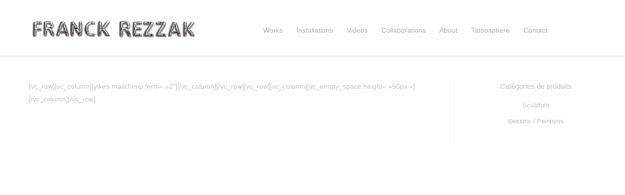

--- FILE ---
content_type: text/html; charset=UTF-8
request_url: https://franck-rezzak.com/newsletter/
body_size: 7397
content:
<!DOCTYPE html>
<!--[if lt IE 10 ]>
<html lang="fr-FR" class="old-ie no-js">
<![endif]-->
<!--[if !(IE 6) | !(IE 7) | !(IE 8)  ]><!-->
<html lang="fr-FR" class="no-js">
<!--<![endif]-->
<head>
	<meta charset="UTF-8" />
		<meta name="viewport" content="width=device-width, initial-scale=1, maximum-scale=1">
		<link rel="profile" href="http://gmpg.org/xfn/11" />
	<link rel="pingback" href="https://franck-rezzak.com/xmlrpc.php" />
	<!--[if IE]>
	<script src="//html5shiv.googlecode.com/svn/trunk/html5.js"></script>
	<![endif]-->
	<meta name='robots' content='index, follow, max-image-preview:large, max-snippet:-1, max-video-preview:-1' />
<script type="text/javascript">
function createCookie(a,d,b){if(b){var c=new Date;c.setTime(c.getTime()+864E5*b);b="; expires="+c.toGMTString()}else b="";document.cookie=a+"="+d+b+"; path=/"}function readCookie(a){a+="=";for(var d=document.cookie.split(";"),b=0;b<d.length;b++){for(var c=d[b];" "==c.charAt(0);)c=c.substring(1,c.length);if(0==c.indexOf(a))return c.substring(a.length,c.length)}return null}function eraseCookie(a){createCookie(a,"",-1)}
function areCookiesEnabled(){var a=!1;createCookie("testing","Hello",1);null!=readCookie("testing")&&(a=!0,eraseCookie("testing"));return a}(function(a){var d=readCookie("devicePixelRatio"),b=void 0===a.devicePixelRatio?1:a.devicePixelRatio;areCookiesEnabled()&&null==d&&(createCookie("devicePixelRatio",b,7),1!=b&&a.location.reload(!0))})(window);
</script>
	
	<title>Newsletter - Franck Rezzak</title>
	<link rel="canonical" href="https://franck-rezzak.com/newsletter/" />
	<meta property="og:locale" content="fr_FR" />
	<meta property="og:type" content="article" />
	<meta property="og:title" content="Newsletter - Franck Rezzak" />
	<meta property="og:description" content="[vc_row][vc_column][yikes-mailchimp form= »2&Prime;][/vc_column][/vc_row][vc_row][vc_column][vc_empty_space height= »50px »][/vc_column][/vc_row]" />
	<meta property="og:url" content="https://franck-rezzak.com/newsletter/" />
	<meta property="og:site_name" content="Franck Rezzak" />
	<meta property="article:modified_time" content="2016-06-09T22:09:22+00:00" />
	<meta name="twitter:card" content="summary_large_image" />
	<script type="application/ld+json" class="yoast-schema-graph">{"@context":"https://schema.org","@graph":[{"@type":"WebPage","@id":"https://franck-rezzak.com/newsletter/","url":"https://franck-rezzak.com/newsletter/","name":"Newsletter - Franck Rezzak","isPartOf":{"@id":"https://franck-rezzak.com/#website"},"datePublished":"2016-02-27T12:34:56+00:00","dateModified":"2016-06-09T22:09:22+00:00","breadcrumb":{"@id":"https://franck-rezzak.com/newsletter/#breadcrumb"},"inLanguage":"fr-FR","potentialAction":[{"@type":"ReadAction","target":["https://franck-rezzak.com/newsletter/"]}]},{"@type":"BreadcrumbList","@id":"https://franck-rezzak.com/newsletter/#breadcrumb","itemListElement":[{"@type":"ListItem","position":1,"name":"Accueil","item":"https://franck-rezzak.com/"},{"@type":"ListItem","position":2,"name":"Newsletter"}]},{"@type":"WebSite","@id":"https://franck-rezzak.com/#website","url":"https://franck-rezzak.com/","name":"Franck Rezzak","description":"Franck Rezzak - artiste multi-média, illustrateur, scénographe, directeur artistique","publisher":{"@id":"https://franck-rezzak.com/#organization"},"potentialAction":[{"@type":"SearchAction","target":{"@type":"EntryPoint","urlTemplate":"https://franck-rezzak.com/?s={search_term_string}"},"query-input":{"@type":"PropertyValueSpecification","valueRequired":true,"valueName":"search_term_string"}}],"inLanguage":"fr-FR"},{"@type":"Organization","@id":"https://franck-rezzak.com/#organization","name":"Franck Rezzak","url":"https://franck-rezzak.com/","logo":{"@type":"ImageObject","inLanguage":"fr-FR","@id":"https://franck-rezzak.com/#/schema/logo/image/","url":"https://franck-rezzak.com/wp-content/uploads/2016/06/cropped-Terrain-Vague-no1-site-cover.jpg","contentUrl":"https://franck-rezzak.com/wp-content/uploads/2016/06/cropped-Terrain-Vague-no1-site-cover.jpg","width":512,"height":512,"caption":"Franck Rezzak"},"image":{"@id":"https://franck-rezzak.com/#/schema/logo/image/"}}]}</script>
	


<link rel="alternate" type="application/rss+xml" title="Franck Rezzak &raquo; Flux" href="https://franck-rezzak.com/feed/" />
<link rel="alternate" type="application/rss+xml" title="Franck Rezzak &raquo; Flux des commentaires" href="https://franck-rezzak.com/comments/feed/" />
<link rel="alternate" title="oEmbed (JSON)" type="application/json+oembed" href="https://franck-rezzak.com/wp-json/oembed/1.0/embed?url=https%3A%2F%2Ffranck-rezzak.com%2Fnewsletter%2F" />
<link rel="alternate" title="oEmbed (XML)" type="text/xml+oembed" href="https://franck-rezzak.com/wp-json/oembed/1.0/embed?url=https%3A%2F%2Ffranck-rezzak.com%2Fnewsletter%2F&#038;format=xml" />
<style id='wp-img-auto-sizes-contain-inline-css' type='text/css'>
img:is([sizes=auto i],[sizes^="auto," i]){contain-intrinsic-size:3000px 1500px}
/*# sourceURL=wp-img-auto-sizes-contain-inline-css */
</style>
<style id='wp-emoji-styles-inline-css' type='text/css'>

	img.wp-smiley, img.emoji {
		display: inline !important;
		border: none !important;
		box-shadow: none !important;
		height: 1em !important;
		width: 1em !important;
		margin: 0 0.07em !important;
		vertical-align: -0.1em !important;
		background: none !important;
		padding: 0 !important;
	}
/*# sourceURL=wp-emoji-styles-inline-css */
</style>
<style id='woocommerce-inline-inline-css' type='text/css'>
.woocommerce form .form-row .required { visibility: visible; }
/*# sourceURL=woocommerce-inline-inline-css */
</style>
<link rel='stylesheet' id='dt-main-css' href='https://franck-rezzak.com/wp-content/themes/dt-the7/css/main.min.css' type='text/css' media='all' />
<link rel='stylesheet' id='dt-awsome-fonts-css' href='https://franck-rezzak.com/wp-content/themes/dt-the7/fonts/FontAwesome/css/font-awesome.min.css' type='text/css' media='all' />
<link rel='stylesheet' id='dt-fontello-css' href='https://franck-rezzak.com/wp-content/themes/dt-the7/fonts/fontello/css/fontello.min.css' type='text/css' media='all' />
<link rel='stylesheet' id='dt-custom.less-css' href='https://franck-rezzak.com/wp-content/uploads/wp-less/dt-the7/css/custom-48b9a36b9f.css' type='text/css' media='all' />
<link rel='stylesheet' id='wc-dt-custom.less-css' href='https://franck-rezzak.com/wp-content/uploads/wp-less/dt-the7/css/compatibility/wc-dt-custom-53b82b1f1f.css' type='text/css' media='all' />
<link rel='stylesheet' id='dt-media.less-css' href='https://franck-rezzak.com/wp-content/uploads/wp-less/dt-the7/css/media-48b9a36b9f.css' type='text/css' media='all' />
<link rel='stylesheet' id='style-css' href='https://franck-rezzak.com/wp-content/themes/The7ThemeChild/style.css' type='text/css' media='all' />
<link rel='stylesheet' id='parent-style-css' href='https://franck-rezzak.com/wp-content/themes/dt-the7/style.css' type='text/css' media='all' />
<link rel='stylesheet' id='child-style-css' href='https://franck-rezzak.com/wp-content/themes/The7ThemeChild/style.css' type='text/css' media='all' />
<script type="text/javascript" src="https://franck-rezzak.com/wp-content/plugins/enable-jquery-migrate-helper/js/jquery/jquery-1.12.4-wp.js" id="jquery-core-js"></script>
<script type="text/javascript" src="https://franck-rezzak.com/wp-content/plugins/enable-jquery-migrate-helper/js/jquery-migrate/jquery-migrate-1.4.1-wp.js" id="jquery-migrate-js"></script>
<script type="text/javascript" src="https://franck-rezzak.com/wp-content/plugins/woocommerce/assets/js/jquery-blockui/jquery.blockUI.min.js" id="wc-jquery-blockui-js" defer="defer" data-wp-strategy="defer"></script>
<script type="text/javascript" id="wc-add-to-cart-js-extra">
/* <![CDATA[ */
var wc_add_to_cart_params = {"ajax_url":"/wp-admin/admin-ajax.php","wc_ajax_url":"/?wc-ajax=%%endpoint%%","i18n_view_cart":"View cart","cart_url":"https://franck-rezzak.com/panier/","is_cart":"","cart_redirect_after_add":"no"};
//# sourceURL=wc-add-to-cart-js-extra
/* ]]> */
</script>
<script type="text/javascript" src="https://franck-rezzak.com/wp-content/plugins/woocommerce/assets/js/frontend/add-to-cart.min.js" id="wc-add-to-cart-js" defer="defer" data-wp-strategy="defer"></script>
<script type="text/javascript" src="https://franck-rezzak.com/wp-content/plugins/woocommerce/assets/js/js-cookie/js.cookie.min.js" id="wc-js-cookie-js" defer="defer" data-wp-strategy="defer"></script>
<script type="text/javascript" id="woocommerce-js-extra">
/* <![CDATA[ */
var woocommerce_params = {"ajax_url":"/wp-admin/admin-ajax.php","wc_ajax_url":"/?wc-ajax=%%endpoint%%","i18n_password_show":"Afficher le mot de passe","i18n_password_hide":"Masquer le mot de passe"};
//# sourceURL=woocommerce-js-extra
/* ]]> */
</script>
<script type="text/javascript" src="https://franck-rezzak.com/wp-content/plugins/woocommerce/assets/js/frontend/woocommerce.min.js" id="woocommerce-js" defer="defer" data-wp-strategy="defer"></script>
<script type="text/javascript" id="dt-above-fold-js-extra">
/* <![CDATA[ */
var dtLocal = {"passText":"Pour voir ce contenu, entrer le mots de passe:","moreButtonText":{"loading":"Loading..."},"postID":"35713","ajaxurl":"https://franck-rezzak.com/wp-admin/admin-ajax.php","contactNonce":"9d32d3d9f2","ajaxNonce":"d83c27f829","pageData":{"type":"page","template":"page","layout":null},"themeSettings":{"smoothScroll":"off","lazyLoading":false,"accentColor":{"mode":"solid","color":"#000000"},"floatingHeader":{"showAfter":150,"showMenu":true,"height":60,"logo":{"showLogo":true,"src":"https://franck-rezzak.com/wp-content/uploads/2016/03/logoGT-e1457090856575.png 1x","w":350,"h":56}},"mobileHeader":{"firstSwitchPoint":1150,"secondSwitchPoint":800},"content":{"responsivenessTreshold":970,"textColor":"#c1c1c1","headerColor":"#c1c1c1"},"stripes":{"stripe1":{"textColor":"#676b6d","headerColor":"#262b2e"},"stripe2":{"textColor":"#ffffff","headerColor":"#ffffff"},"stripe3":{"textColor":"#ffffff","headerColor":"#ffffff"}}}};
//# sourceURL=dt-above-fold-js-extra
/* ]]> */
</script>
<script type="text/javascript" src="https://franck-rezzak.com/wp-content/themes/dt-the7/js/above-the-fold.min.js" id="dt-above-fold-js"></script>
<link rel="https://api.w.org/" href="https://franck-rezzak.com/wp-json/" /><link rel="alternate" title="JSON" type="application/json" href="https://franck-rezzak.com/wp-json/wp/v2/pages/35713" /><link rel="EditURI" type="application/rsd+xml" title="RSD" href="https://franck-rezzak.com/xmlrpc.php?rsd" />
<link rel='shortlink' href='https://franck-rezzak.com/?p=35713' />
 <style> #h5vpQuickPlayer { width: 100%; max-width: 100%; margin: 0 auto; } </style> 		<script type="text/javascript">
			dtGlobals.logoEnabled = 1;
			dtGlobals.logoURL = 'https://franck-rezzak.com/wp-content/uploads/2016/03/logoGT-e1457090856575.png 1x';
			dtGlobals.logoW = '350';
			dtGlobals.logoH = '56';
			smartMenu = 1;
		</script>
			<noscript><style>.woocommerce-product-gallery{ opacity: 1 !important; }</style></noscript>
	<link rel="icon" href="https://franck-rezzak.com/wp-content/uploads/2017/05/cropped-Door-n°45-charcoal-colored-pencils-on-paper-3149-in-X-4724-in-2013.-Porte-n°45-fusain-crayons-de-couleur-sur-papier-65-cm-x-50-cm-2013-32x32.jpg" sizes="32x32" />
<link rel="icon" href="https://franck-rezzak.com/wp-content/uploads/2017/05/cropped-Door-n°45-charcoal-colored-pencils-on-paper-3149-in-X-4724-in-2013.-Porte-n°45-fusain-crayons-de-couleur-sur-papier-65-cm-x-50-cm-2013-192x192.jpg" sizes="192x192" />
<link rel="apple-touch-icon" href="https://franck-rezzak.com/wp-content/uploads/2017/05/cropped-Door-n°45-charcoal-colored-pencils-on-paper-3149-in-X-4724-in-2013.-Porte-n°45-fusain-crayons-de-couleur-sur-papier-65-cm-x-50-cm-2013-180x180.jpg" />
<meta name="msapplication-TileImage" content="https://franck-rezzak.com/wp-content/uploads/2017/05/cropped-Door-n°45-charcoal-colored-pencils-on-paper-3149-in-X-4724-in-2013.-Porte-n°45-fusain-crayons-de-couleur-sur-papier-65-cm-x-50-cm-2013-270x270.jpg" />
		<style type="text/css" id="wp-custom-css">
			
 



h3.entry-title,  {
    color: #9b9b9b;
    font: normal 17px / 50px "Arial", Helvetica, Arial, Verdana, sans-serif;
    text-transform: none;
	text-align: center;
	padding: 0px;
	margin: 1px;
}

.column {
  padding: 15px;
	margin: 5px 0;
	text-align:justify;
  }


.menu-item-37034 {display:none !important}
/* Grid */

.column {
  flex-basis: 100%;
}

related.products {
visibility:hidden;
}

.product div.images, .product div.summary {
		padding: 0;
		margin-left: 45px;
		margin-right: 0px;
		width: auto;
}
.related-products .wf-cell a img{
    width: auto !important;
}

.yith_magnifier_zoom_wrap {
	float: left;
}

#data-thumb
{
	height: 110px;
	float: left;
}

.formul
{
	width: 100%;
	text-align: center;
}

.related-products .content .woocommerce .wf-cell img, .woocommerce .content .wf-cell img {  width: 83% !important;
}


article, aside, details, figcaption, figure, footer, header, hgroup, nav, section, summary{text-align: center;}
.wf-table, .page-title.solid-bg ,.woocommerce-ordering-div{display:none !important}

@media screen and (min-width: 800px) {
  .row {
    display: flex;
    flex-direction: row;
    flex-wrap: nowrap;
  }
  .column {
    flex: 1;
  }
  ._25 {
    flex: 2.5;
  }
  ._5 {
    flex: 5;
  }
}
/* Style */		</style>
			<style>
		#background-video {
position: fixed;
  right: 0;
  bottom: 0;
  min-width: 100%;
  min-height: 100%;
}

	</style>
<link rel='stylesheet' id='wc-blocks-style-css' href='https://franck-rezzak.com/wp-content/plugins/woocommerce/assets/client/blocks/wc-blocks.css' type='text/css' media='all' />
</head>
<body id="#background-video" class="wp-singular page-template-default page page-id-35713 wp-theme-dt-the7 wp-child-theme-The7ThemeChild theme-dt-the7 woocommerce-no-js small-hover-icons overlay-cursor-on srcset-enabled btn-ios custom-btn-color custom-btn-hover-color filter-style-minimal contact-form-minimal small-fancy-datas semitransparent-bullets bold-icons phantom-fade phantom-line-decoration phantom-custom-logo-on floating-mobile-menu-icon top-header first-switch-logo-center first-switch-menu-left second-switch-logo-center second-switch-menu-left outlined-portfolio-icons album-minuatures-style-2">
<div id="load" class="ring-loader">
	<div class="load-wrap"></div>
</div>
<div id="page">


<div class="masthead inline-header center surround shadow-decoration show-device-logo show-mobile-logo" role="banner">

			<div class="top-bar">
			<div class="mini-widgets"></div>					</div>
	<header class="header-bar">

						<div class="branding">

					<a href="https://franck-rezzak.com/"><img class=" preload-me" srcset="https://franck-rezzak.com/wp-content/uploads/2016/03/logoGT-e1457090856575.png 1x" width="350" height="56"  alt="Franck Rezzak" /><img class="mobile-logo preload-me" srcset="https://franck-rezzak.com/wp-content/uploads/2016/03/logoGT-e1457090856575.png 1x" width="350" height="56"  alt="Franck Rezzak" /></a>
					<div id="site-title" class="assistive-text">Franck Rezzak</div>
					<div id="site-description" class="assistive-text">Franck Rezzak &#8211; artiste multi-média, illustrateur, scénographe, directeur artistique</div>

					
					
				</div>
		<ul class="main-nav outside-item-remove-margin" role="menu"><li class="menu-item menu-item-type-post_type menu-item-object-page menu-item-35660 first"><a href='https://franck-rezzak.com/works/' data-level='1'><span class="menu-item-text"><span class="menu-text">Works</span></span></a></li> <li class="menu-item menu-item-type-post_type menu-item-object-page menu-item-35707"><a href='https://franck-rezzak.com/installations/' data-level='1'><span class="menu-item-text"><span class="menu-text">Installations</span></span></a></li> <li class="menu-item menu-item-type-post_type menu-item-object-page menu-item-35706"><a href='https://franck-rezzak.com/videos/' data-level='1'><span class="menu-item-text"><span class="menu-text">Videos</span></span></a></li> <li class="menu-item menu-item-type-post_type menu-item-object-page menu-item-35836"><a href='https://franck-rezzak.com/orderscollaborations/' data-level='1'><span class="menu-item-text"><span class="menu-text">Collaborations</span></span></a></li> <li class="menu-item menu-item-type-post_type menu-item-object-page menu-item-36873"><a href='https://franck-rezzak.com/about/' data-level='1'><span class="menu-item-text"><span class="menu-text">About</span></span></a></li> <li class="menu-item menu-item-type-post_type menu-item-object-page menu-item-36412"><a href='https://franck-rezzak.com/tatoo/' data-level='1'><span class="menu-item-text"><span class="menu-text">Tatoosphere</span></span></a></li> <li class="menu-item menu-item-type-post_type menu-item-object-page menu-item-35661"><a href='https://franck-rezzak.com/contact/' data-level='1'><span class="menu-item-text"><span class="menu-text">Contact</span></span></a></li> </ul>
		
	</header>

</div><div class='dt-close-mobile-menu-icon'><span></span></div>
<div class='dt-mobile-header'>
	<ul class="mobile-main-nav" role="menu">
		<li class="menu-item menu-item-type-post_type menu-item-object-page menu-item-35660 first"><a href='https://franck-rezzak.com/works/' data-level='1'><span class="menu-item-text"><span class="menu-text">Works</span></span></a></li> <li class="menu-item menu-item-type-post_type menu-item-object-page menu-item-35707"><a href='https://franck-rezzak.com/installations/' data-level='1'><span class="menu-item-text"><span class="menu-text">Installations</span></span></a></li> <li class="menu-item menu-item-type-post_type menu-item-object-page menu-item-35706"><a href='https://franck-rezzak.com/videos/' data-level='1'><span class="menu-item-text"><span class="menu-text">Videos</span></span></a></li> <li class="menu-item menu-item-type-post_type menu-item-object-page menu-item-35836"><a href='https://franck-rezzak.com/orderscollaborations/' data-level='1'><span class="menu-item-text"><span class="menu-text">Collaborations</span></span></a></li> <li class="menu-item menu-item-type-post_type menu-item-object-page menu-item-36873"><a href='https://franck-rezzak.com/about/' data-level='1'><span class="menu-item-text"><span class="menu-text">About</span></span></a></li> <li class="menu-item menu-item-type-post_type menu-item-object-page menu-item-36412"><a href='https://franck-rezzak.com/tatoo/' data-level='1'><span class="menu-item-text"><span class="menu-text">Tatoosphere</span></span></a></li> <li class="menu-item menu-item-type-post_type menu-item-object-page menu-item-35661"><a href='https://franck-rezzak.com/contact/' data-level='1'><span class="menu-item-text"><span class="menu-text">Contact</span></span></a></li> 	</ul>
	<div class='mobile-mini-widgets-in-menu'></div>
</div>
	
	
	<div id="main" class="sidebar-right">

		
		<div class="main-gradient"></div>
		<div class="wf-wrap">
			<div class="wf-container-main">

				
	
		
			<div id="content" class="content" role="main">

			
					
					<p>[vc_row][vc_column][yikes-mailchimp form= »2&Prime;][/vc_column][/vc_row][vc_row][vc_column][vc_empty_space height= »50px »][/vc_column][/vc_row]</p>

					
					
					

				
			
			</div>

			
				<aside id="sidebar" class="sidebar">
					<div class="sidebar-content">
						<section id="woocommerce_product_categories-2" class="widget woocommerce widget_product_categories"><div class="widget-title">Catégories de produits</div><ul class="product-categories"><li class="cat-item cat-item-55"><a href="https://franck-rezzak.com/categorie-produit/sculpture/">Sculpture</a></li>
<li class="cat-item cat-item-54"><a href="https://franck-rezzak.com/categorie-produit/dessins-peintures-techniques-mixtes/">Dessins / Peintures</a></li>
</ul></section>					</div>
				</aside>


		

			</div>
		</div>
	</div>

	
	
	<footer id="footer" class="footer solid-bg">

		

<div id="bottom-bar"  role="contentinfo">
	<div class="wf-wrap">
		<div class="wf-container-bottom">
			<div class="wf-table wf-mobile-collapsed">

				
					<div class="wf-td">
						<div class="wf-float-left">

							Franck REZZAK - Copyright.&nbsp;Dream-Theme &mdash; truly <a href="http://dream-theme.com" target="_blank">premium WordPress themes</a>
						</div>
					</div>

				
				<div class="wf-td">

					
				</div>

				
			</div>
		</div>
	</div>
</div>
	</footer>



	<a href="#" class="scroll-top"></a>

</div>
<script type="speculationrules">
{"prefetch":[{"source":"document","where":{"and":[{"href_matches":"/*"},{"not":{"href_matches":["/wp-*.php","/wp-admin/*","/wp-content/uploads/*","/wp-content/*","/wp-content/plugins/*","/wp-content/themes/The7ThemeChild/*","/wp-content/themes/dt-the7/*","/*\\?(.+)"]}},{"not":{"selector_matches":"a[rel~=\"nofollow\"]"}},{"not":{"selector_matches":".no-prefetch, .no-prefetch a"}}]},"eagerness":"conservative"}]}
</script>

    <style>
        /* .plyr__progress input[type=range]::-ms-scrollbar-track {
            box-shadow: none !important;
        }

        .plyr__progress input[type=range]::-webkit-scrollbar-track {
            box-shadow: none !important;
        } */

        .plyr {
            input[type=range]::-webkit-slider-runnable-track {
                box-shadow: none;
            }

            input[type=range]::-moz-range-track {
                box-shadow: none;
            }

            input[type=range]::-ms-track {
                box-shadow: none;
            }
        }
    </style>
	<script type='text/javascript'>
		(function () {
			var c = document.body.className;
			c = c.replace(/woocommerce-no-js/, 'woocommerce-js');
			document.body.className = c;
		})();
	</script>
	<script type="text/javascript" src="https://franck-rezzak.com/wp-content/plugins/woocommerce/assets/js/sourcebuster/sourcebuster.min.js" id="sourcebuster-js-js"></script>
<script type="text/javascript" id="wc-order-attribution-js-extra">
/* <![CDATA[ */
var wc_order_attribution = {"params":{"lifetime":1.0e-5,"session":30,"base64":false,"ajaxurl":"https://franck-rezzak.com/wp-admin/admin-ajax.php","prefix":"wc_order_attribution_","allowTracking":true},"fields":{"source_type":"current.typ","referrer":"current_add.rf","utm_campaign":"current.cmp","utm_source":"current.src","utm_medium":"current.mdm","utm_content":"current.cnt","utm_id":"current.id","utm_term":"current.trm","utm_source_platform":"current.plt","utm_creative_format":"current.fmt","utm_marketing_tactic":"current.tct","session_entry":"current_add.ep","session_start_time":"current_add.fd","session_pages":"session.pgs","session_count":"udata.vst","user_agent":"udata.uag"}};
//# sourceURL=wc-order-attribution-js-extra
/* ]]> */
</script>
<script type="text/javascript" src="https://franck-rezzak.com/wp-content/plugins/woocommerce/assets/js/frontend/order-attribution.min.js" id="wc-order-attribution-js"></script>
<script type="text/javascript" src="https://franck-rezzak.com/wp-content/themes/dt-the7/js/main.min.js" id="dt-main-js"></script>
<script id="wp-emoji-settings" type="application/json">
{"baseUrl":"https://s.w.org/images/core/emoji/17.0.2/72x72/","ext":".png","svgUrl":"https://s.w.org/images/core/emoji/17.0.2/svg/","svgExt":".svg","source":{"concatemoji":"https://franck-rezzak.com/wp-includes/js/wp-emoji-release.min.js"}}
</script>
<script type="module">
/* <![CDATA[ */
/*! This file is auto-generated */
const a=JSON.parse(document.getElementById("wp-emoji-settings").textContent),o=(window._wpemojiSettings=a,"wpEmojiSettingsSupports"),s=["flag","emoji"];function i(e){try{var t={supportTests:e,timestamp:(new Date).valueOf()};sessionStorage.setItem(o,JSON.stringify(t))}catch(e){}}function c(e,t,n){e.clearRect(0,0,e.canvas.width,e.canvas.height),e.fillText(t,0,0);t=new Uint32Array(e.getImageData(0,0,e.canvas.width,e.canvas.height).data);e.clearRect(0,0,e.canvas.width,e.canvas.height),e.fillText(n,0,0);const a=new Uint32Array(e.getImageData(0,0,e.canvas.width,e.canvas.height).data);return t.every((e,t)=>e===a[t])}function p(e,t){e.clearRect(0,0,e.canvas.width,e.canvas.height),e.fillText(t,0,0);var n=e.getImageData(16,16,1,1);for(let e=0;e<n.data.length;e++)if(0!==n.data[e])return!1;return!0}function u(e,t,n,a){switch(t){case"flag":return n(e,"\ud83c\udff3\ufe0f\u200d\u26a7\ufe0f","\ud83c\udff3\ufe0f\u200b\u26a7\ufe0f")?!1:!n(e,"\ud83c\udde8\ud83c\uddf6","\ud83c\udde8\u200b\ud83c\uddf6")&&!n(e,"\ud83c\udff4\udb40\udc67\udb40\udc62\udb40\udc65\udb40\udc6e\udb40\udc67\udb40\udc7f","\ud83c\udff4\u200b\udb40\udc67\u200b\udb40\udc62\u200b\udb40\udc65\u200b\udb40\udc6e\u200b\udb40\udc67\u200b\udb40\udc7f");case"emoji":return!a(e,"\ud83e\u1fac8")}return!1}function f(e,t,n,a){let r;const o=(r="undefined"!=typeof WorkerGlobalScope&&self instanceof WorkerGlobalScope?new OffscreenCanvas(300,150):document.createElement("canvas")).getContext("2d",{willReadFrequently:!0}),s=(o.textBaseline="top",o.font="600 32px Arial",{});return e.forEach(e=>{s[e]=t(o,e,n,a)}),s}function r(e){var t=document.createElement("script");t.src=e,t.defer=!0,document.head.appendChild(t)}a.supports={everything:!0,everythingExceptFlag:!0},new Promise(t=>{let n=function(){try{var e=JSON.parse(sessionStorage.getItem(o));if("object"==typeof e&&"number"==typeof e.timestamp&&(new Date).valueOf()<e.timestamp+604800&&"object"==typeof e.supportTests)return e.supportTests}catch(e){}return null}();if(!n){if("undefined"!=typeof Worker&&"undefined"!=typeof OffscreenCanvas&&"undefined"!=typeof URL&&URL.createObjectURL&&"undefined"!=typeof Blob)try{var e="postMessage("+f.toString()+"("+[JSON.stringify(s),u.toString(),c.toString(),p.toString()].join(",")+"));",a=new Blob([e],{type:"text/javascript"});const r=new Worker(URL.createObjectURL(a),{name:"wpTestEmojiSupports"});return void(r.onmessage=e=>{i(n=e.data),r.terminate(),t(n)})}catch(e){}i(n=f(s,u,c,p))}t(n)}).then(e=>{for(const n in e)a.supports[n]=e[n],a.supports.everything=a.supports.everything&&a.supports[n],"flag"!==n&&(a.supports.everythingExceptFlag=a.supports.everythingExceptFlag&&a.supports[n]);var t;a.supports.everythingExceptFlag=a.supports.everythingExceptFlag&&!a.supports.flag,a.supports.everything||((t=a.source||{}).concatemoji?r(t.concatemoji):t.wpemoji&&t.twemoji&&(r(t.twemoji),r(t.wpemoji)))});
//# sourceURL=https://franck-rezzak.com/wp-includes/js/wp-emoji-loader.min.js
/* ]]> */
</script>
</body>
</html>

--- FILE ---
content_type: text/css
request_url: https://franck-rezzak.com/wp-content/themes/The7ThemeChild/style.css
body_size: 98
content:
/*
Theme Name:  The7_ThemeChild
Theme URL:   https://franck-rezzak.com
Description: Write here theme description.
Author:      franck_rezzak
Author URL:  https://franck-rezzak.com
Template:    dt-the7
Version:     1.0.0
*/



.calage_fond{
	width:100%;
	padding:0px;
}